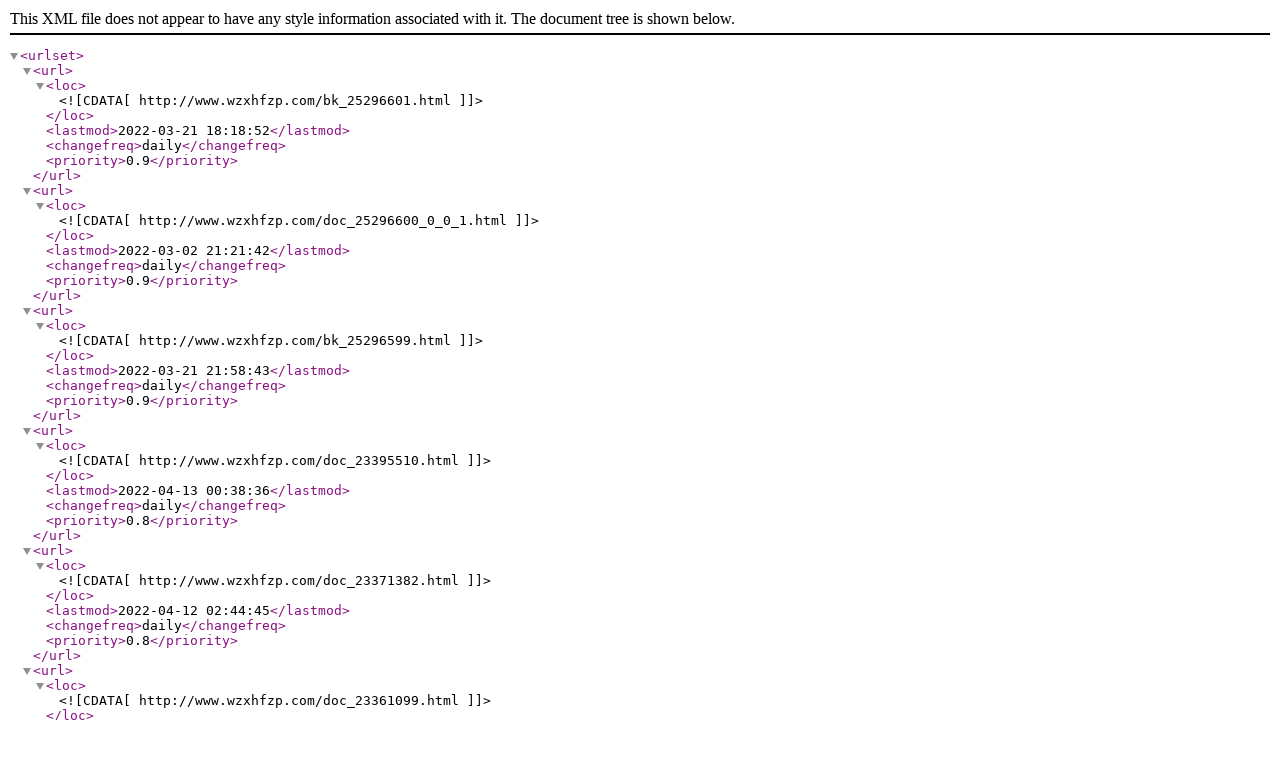

--- FILE ---
content_type: text/xml; charset=utf-8
request_url: http://www.wzxhfzp.com/sitemap.xml
body_size: 4609
content:
<?xml version="1.0" encoding="UTF-8" ?><urlset><url>
    <loc><![CDATA[ http://www.wzxhfzp.com/bk_25296601.html ]]></loc>
    <lastmod>2022-03-21 18:18:52</lastmod>
    <changefreq>daily</changefreq>
    <priority>0.9</priority>
</url><url>
    <loc><![CDATA[ http://www.wzxhfzp.com/doc_25296600_0_0_1.html ]]></loc>
    <lastmod>2022-03-02 21:21:42</lastmod>
    <changefreq>daily</changefreq>
    <priority>0.9</priority>
</url><url>
    <loc><![CDATA[ http://www.wzxhfzp.com/bk_25296599.html ]]></loc>
    <lastmod>2022-03-21 21:58:43</lastmod>
    <changefreq>daily</changefreq>
    <priority>0.9</priority>
</url><url>
    <loc><![CDATA[ http://www.wzxhfzp.com/doc_23395510.html ]]></loc>
    <lastmod>2022-04-13 00:38:36</lastmod>
    <changefreq>daily</changefreq>
    <priority>0.8</priority>
</url><url>
    <loc><![CDATA[ http://www.wzxhfzp.com/doc_23371382.html ]]></loc>
    <lastmod>2022-04-12 02:44:45</lastmod>
    <changefreq>daily</changefreq>
    <priority>0.8</priority>
</url><url>
    <loc><![CDATA[ http://www.wzxhfzp.com/doc_23361099.html ]]></loc>
    <lastmod>2022-04-11 10:03:33</lastmod>
    <changefreq>daily</changefreq>
    <priority>0.8</priority>
</url><url>
    <loc><![CDATA[ http://www.wzxhfzp.com/doc_23356247.html ]]></loc>
    <lastmod>2022-04-10 14:01:57</lastmod>
    <changefreq>daily</changefreq>
    <priority>0.8</priority>
</url><url>
    <loc><![CDATA[ http://www.wzxhfzp.com/doc_23350683.html ]]></loc>
    <lastmod>2022-04-09 14:45:22</lastmod>
    <changefreq>daily</changefreq>
    <priority>0.8</priority>
</url><url>
    <loc><![CDATA[ http://www.wzxhfzp.com/doc_23346780.html ]]></loc>
    <lastmod>2022-04-08 23:08:54</lastmod>
    <changefreq>daily</changefreq>
    <priority>0.8</priority>
</url><url>
    <loc><![CDATA[ http://www.wzxhfzp.com/doc_23335509.html ]]></loc>
    <lastmod>2022-04-07 23:39:03</lastmod>
    <changefreq>daily</changefreq>
    <priority>0.8</priority>
</url><url>
    <loc><![CDATA[ http://www.wzxhfzp.com/doc_23324991.html ]]></loc>
    <lastmod>2022-04-06 23:12:03</lastmod>
    <changefreq>daily</changefreq>
    <priority>0.8</priority>
</url><url>
    <loc><![CDATA[ http://www.wzxhfzp.com/doc_23311534.html ]]></loc>
    <lastmod>2022-04-05 16:49:05</lastmod>
    <changefreq>daily</changefreq>
    <priority>0.8</priority>
</url><url>
    <loc><![CDATA[ http://www.wzxhfzp.com/doc_23304769.html ]]></loc>
    <lastmod>2022-04-04 11:27:32</lastmod>
    <changefreq>daily</changefreq>
    <priority>0.8</priority>
</url><url>
    <loc><![CDATA[ http://www.wzxhfzp.com/doc_23302121.html ]]></loc>
    <lastmod>2022-04-03 21:27:13</lastmod>
    <changefreq>daily</changefreq>
    <priority>0.8</priority>
</url><url>
    <loc><![CDATA[ http://www.wzxhfzp.com/doc_23292679.html ]]></loc>
    <lastmod>2022-04-02 14:57:46</lastmod>
    <changefreq>daily</changefreq>
    <priority>0.8</priority>
</url><url>
    <loc><![CDATA[ http://www.wzxhfzp.com/doc_23284492.html ]]></loc>
    <lastmod>2022-04-01 17:41:48</lastmod>
    <changefreq>daily</changefreq>
    <priority>0.8</priority>
</url><url>
    <loc><![CDATA[ http://www.wzxhfzp.com/doc_23270772.html ]]></loc>
    <lastmod>2022-03-31 14:50:16</lastmod>
    <changefreq>daily</changefreq>
    <priority>0.8</priority>
</url><url>
    <loc><![CDATA[ http://www.wzxhfzp.com/doc_23257202.html ]]></loc>
    <lastmod>2022-03-30 12:25:12</lastmod>
    <changefreq>daily</changefreq>
    <priority>0.8</priority>
</url><url>
    <loc><![CDATA[ http://www.wzxhfzp.com/doc_23216125.html ]]></loc>
    <lastmod>2022-03-25 23:21:47</lastmod>
    <changefreq>daily</changefreq>
    <priority>0.8</priority>
</url><url>
    <loc><![CDATA[ http://www.wzxhfzp.com/doc_23216093.html ]]></loc>
    <lastmod>2022-03-25 23:14:27</lastmod>
    <changefreq>daily</changefreq>
    <priority>0.8</priority>
</url><url>
    <loc><![CDATA[ http://www.wzxhfzp.com/doc_23216083.html ]]></loc>
    <lastmod>2022-03-25 23:10:58</lastmod>
    <changefreq>daily</changefreq>
    <priority>0.8</priority>
</url><url>
    <loc><![CDATA[ http://www.wzxhfzp.com/doc_22727482.html ]]></loc>
    <lastmod>2022-02-08 14:09:49</lastmod>
    <changefreq>daily</changefreq>
    <priority>0.8</priority>
</url><url>
    <loc><![CDATA[ http://www.wzxhfzp.com/doc_22727481.html ]]></loc>
    <lastmod>2022-02-08 14:09:49</lastmod>
    <changefreq>daily</changefreq>
    <priority>0.8</priority>
</url><url>
    <loc><![CDATA[ http://www.wzxhfzp.com/doc_22727480.html ]]></loc>
    <lastmod>2022-02-08 14:09:49</lastmod>
    <changefreq>daily</changefreq>
    <priority>0.8</priority>
</url></urlset>